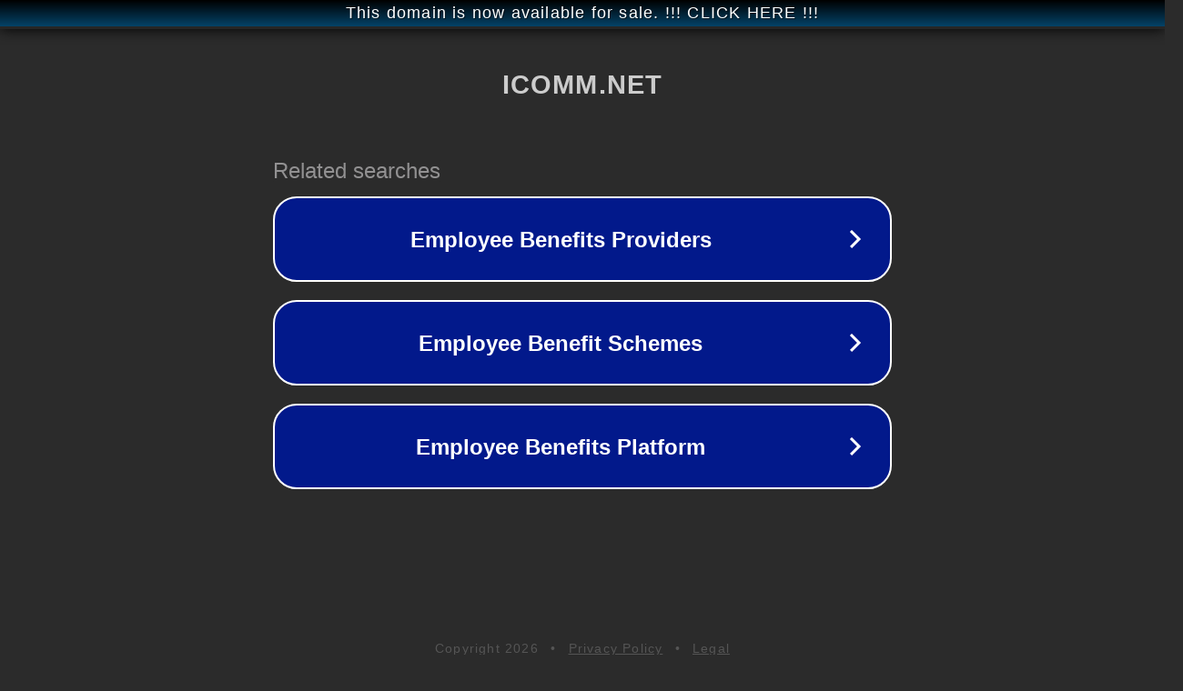

--- FILE ---
content_type: text/html; charset=utf-8
request_url: http://www.icomm.net/html/zhuang-yuan-zhen-pin-gan-bai/
body_size: 1082
content:
<!doctype html>
<html data-adblockkey="MFwwDQYJKoZIhvcNAQEBBQADSwAwSAJBANDrp2lz7AOmADaN8tA50LsWcjLFyQFcb/P2Txc58oYOeILb3vBw7J6f4pamkAQVSQuqYsKx3YzdUHCvbVZvFUsCAwEAAQ==_vM61pl60LhFHCTJjUJemWPBJH1jv5KOWoFNSQ/LOBHWYcwmexI4ugUZP8HzBQSQqlm96ltRMjZcuig1JVacIMA==" lang="en" style="background: #2B2B2B;">
<head>
    <meta charset="utf-8">
    <meta name="viewport" content="width=device-width, initial-scale=1">
    <link rel="icon" href="[data-uri]">
    <link rel="preconnect" href="https://www.google.com" crossorigin>
</head>
<body>
<div id="target" style="opacity: 0"></div>
<script>window.park = "[base64]";</script>
<script src="/bAGzstWoU.js"></script>
</body>
</html>
